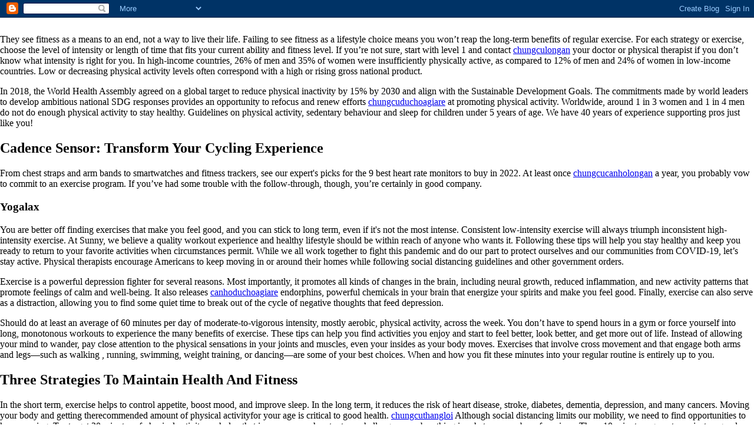

--- FILE ---
content_type: text/html; charset=UTF-8
request_url: https://stockweb12.blogspot.com/
body_size: 3500
content:
<html><head><link rel="me" href="https://www.blogger.com/profile/09489206634306007731" />
<meta name='google-adsense-platform-account' content='ca-host-pub-1556223355139109'/>
<meta name='google-adsense-platform-domain' content='blogspot.com'/>
<!-- --><style type="text/css">@import url(//www.blogger.com/static/v1/v-css/navbar/3334278262-classic.css);
div.b-mobile {display:none;}
</style>

</head><body><script type="text/javascript">
    function setAttributeOnload(object, attribute, val) {
      if(window.addEventListener) {
        window.addEventListener('load',
          function(){ object[attribute] = val; }, false);
      } else {
        window.attachEvent('onload', function(){ object[attribute] = val; });
      }
    }
  </script>
<div id="navbar-iframe-container"></div>
<script type="text/javascript" src="https://apis.google.com/js/platform.js"></script>
<script type="text/javascript">
      gapi.load("gapi.iframes:gapi.iframes.style.bubble", function() {
        if (gapi.iframes && gapi.iframes.getContext) {
          gapi.iframes.getContext().openChild({
              url: 'https://www.blogger.com/navbar/5153928200259353341?origin\x3dhttps://stockweb12.blogspot.com',
              where: document.getElementById("navbar-iframe-container"),
              id: "navbar-iframe"
          });
        }
      });
    </script><h1>In Fitness And In Health</h1>

<p>They see fitness as a means to an end, not a way to live their life. Failing to see fitness as a lifestyle choice means you won’t reap the long-term benefits of regular exercise. For each strategy or exercise, choose the level of intensity or length of time that fits your current ability and fitness level. If you’re not sure, start with level 1 and contact <a href="https://chungculongan.net">chungculongan</a> your doctor or physical therapist if you don’t know what intensity is right for you. In high-income countries, 26% of men and 35% of women were insufficiently physically active, as compared to 12% of men and 24% of women in low-income countries. Low or decreasing physical activity levels often correspond with a high or rising gross national product.</p>
<p>In 2018, the World Health Assembly agreed on a global target to reduce physical inactivity by 15% by 2030 and align with the Sustainable Development Goals. The commitments made by world leaders to develop ambitious national SDG responses provides an opportunity to refocus and renew efforts <a href="https://chungcuduchoagiare.com">chungcuduchoagiare</a> at promoting physical activity. Worldwide, around 1 in 3 women and 1 in 4 men do not do enough physical activity to stay healthy. Guidelines on physical activity, sedentary behaviour and sleep for children under 5 years of age. We have 40 years of experience supporting pros just like you!</p>
<h2>Cadence Sensor: Transform Your Cycling Experience</h2>
<p>From chest straps and arm bands to smartwatches and fitness trackers, see our expert's picks for the 9 best heart rate monitors to buy in 2022. At least once <a href="https://chungcucanholongan.net">chungcucanholongan</a> a year, you probably vow to commit to an exercise program. If you’ve had some trouble with the follow-through, though, you’re certainly in good company.</p>
<h3>Yogalax</h3>
<p>You are better off finding exercises that make you feel good, and you can stick to long term, even if it's not the most intense. Consistent low-intensity exercise will always triumph inconsistent high-intensity exercise. At Sunny, we believe a quality workout experience and healthy lifestyle should be within reach of anyone who wants it. Following these tips will help you stay healthy and keep you ready to return to your favorite activities when circumstances permit. While we all work together to fight this pandemic and do our part to protect ourselves and our communities from COVID-19, let’s stay active. Physical therapists encourage Americans to keep moving in or around their homes while following social distancing guidelines and other government orders.</p>
<p>Exercise is a powerful depression fighter for several reasons. Most importantly, it promotes all kinds of changes in the brain, including neural growth, reduced inflammation, and new activity patterns that promote feelings of calm and well-being. It also releases <a href="https://canhoduchoagiare.vn/">canhoduchoagiare</a> endorphins, powerful chemicals in your brain that energize your spirits and make you feel good. Finally, exercise can also serve as a distraction, allowing you to find some quiet time to break out of the cycle of negative thoughts that feed depression.</p>
<p>Should do at least an average of 60 minutes per day of moderate-to-vigorous intensity, mostly aerobic, physical activity, across the week. You don’t have to spend hours in a gym or force yourself into long, monotonous workouts to experience the many benefits of exercise. These tips can help you find activities you enjoy and start to feel better, look better, and get more out of life. Instead of allowing your mind to wander, pay close attention to the physical sensations in your joints and muscles, even your insides as your body moves. Exercises that involve cross movement and that engage both arms and legs—such as walking , running, swimming, weight training, or dancing—are some of your best choices. When and how you fit these minutes into your regular routine is entirely up to you.</p>
<h2>Three Strategies To Maintain Health And Fitness</h2>
<p>In the short term, exercise helps to control appetite, boost mood, and improve sleep. In the long term, it reduces the risk of heart disease, stroke, diabetes, dementia, depression, and many cancers. Moving your body and getting therecommended amount of physical activityfor your age is critical to good health. <a href="https://chungcuthangloi.net">chungcuthangloi</a> Although social distancing limits our mobility, we need to find opportunities to keep moving. Try to get 30 minutes of physical activity each day that increases your heart rate or challenges your breathing in whatever number of sessions. Three 10-minute segments are just as good as one 30-minute session.</p>
<p>Not be restrained for more than 1 hour at a time (e.g., prams/strollers, high chairs, or strapped on a caregiver’s back) or sit for extended periods of time.For 1 year olds, sedentary screen time is not recommended. To address the gender gap in sports rehab, researchers created an overview of common women’s sports injuries and  guidelines for <a href="https://chungcuduchoagiare.vn/">chungcuduchoagiare</a> rehab. In celebration of IDEA’s 40th anniversary, we are offering incredible IDEA World full-event and single-day pricing options to IDEAfit+ members starting at only $164! That you breathe a little heavier than normal, but are not out of breath. For example, you should be able to chat with your walking partner, but not easily sing a song.</p>
<p>Sure, they’ll teach you how to work out without a gym and how to prepare a basic meal, but they also focus on helping you fix your own mindset, develop positive habits, and really change your life one step at a time. Most of us are well aware of the many health benefits of exercise, but finding the discipline to not only start training but to also stick with it is often the hard part. Being inactive and prolonged sitting can cause our muscles to lose strength. It is vital to build or maintain muscle strength, now more than ever.</p>
<p>Regular exercise can also  help boost your immune system and reduce the impact of stress. Regular activity is an investment in your mind, body, and soul. When it becomes habit, it can foster your sense of self-worth and make you feel strong and powerful. You’ll feel better about your appearance and, by meeting even small exercise goals, you’ll feel a sense of achievement.</p></body></html>